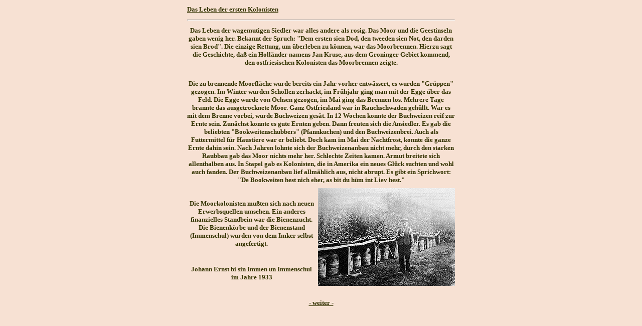

--- FILE ---
content_type: text/html
request_url: http://uplengen-stapel.de/kolonisten.html
body_size: 1553
content:
<!DOCTYPE HTML PUBLIC "-//W3C//DTD HTML 4.01 Transitional//EN">
<html>
<head>
<title>home</title>
<meta http-equiv="Content-Type" content="text/html; charset=iso-8859-1">
</head>

<body bgcolor="#F7E1D3" text="#333300" link="#333300" vlink="#999999" alink="#FF0000">
<div align="center">
  <table width="540" border="0">
    <tr> 
      <td colspan="2"><strong><font size="2" face="Verdana"><u>Das Leben der ersten 
        Kolonisten</u></font></strong></td>
    </tr>
    <tr> 
      <td colspan="2"><hr></td>
    </tr>
    <tr> 
      <td colspan="2"><div align="center"><strong><font size="2" face="Verdana">Das 
          Leben der wagemutigen Siedler war alles andere als rosig. Das Moor und 
          die Geestinseln gaben wenig her. Bekannt der Spruch: &quot;Dem ersten 
          sien Dod, den tweeden sien Not, den darden sien Brod&quot;. Die einzige 
          Rettung, um &uuml;berleben zu k&ouml;nnen, war das Moorbrennen. Hierzu 
          sagt die Geschichte, da&szlig; ein Holl&auml;nder namens Jan Kruse, 
          aus dem Groninger Gebiet kommend, den ostfriesischen Kolonisten das 
          Moorbrennen zeigte.</font></strong></div></td>
    </tr>
    <tr> 
      <td colspan="2">&nbsp;</td>
    </tr>
    <tr> 
      <td colspan="2"><div align="center"><strong><font size="2" face="Verdana">Die 
          zu brennende Moorfl&auml;che wurde bereits ein Jahr vorher entw&auml;ssert, 
          es wurden &quot;Gr&uuml;ppen&quot; gezogen. Im Winter wurden Schollen 
          zerhackt, im Fr&uuml;hjahr ging man mit der Egge &uuml;ber das Feld. 
          Die Egge wurde von Ochsen gezogen, im Mai ging das Brennen los. Mehrere 
          Tage brannte das ausgetrocknete Moor. Ganz Ostfriesland war in Rauchschwaden 
          geh&uuml;llt. War es mit dem Brenne vorbei, wurde Buchweizen ges&auml;t. 
          In 12 Wochen konnte der Buchweizen reif zur Ernte sein. Zun&auml;chst 
          konnte es gute Ernten geben. Dann freuten sich die Ansiedler. Es gab 
          die beliebten &quot;Bookweitenschubbers&quot; (Pfannkuchen) und den 
          Buchweizenbrei. Auch als Futtermittel f&uuml;r Haustiere war er beliebt. 
          Doch kam im Mai der Nachtfrost, konnte die ganze Ernte dahin sein. Nach 
          Jahren lohnte sich der Buchweizenanbau nicht mehr, durch den starken 
          Raubbau gab das Moor nichts mehr her. Schlechte Zeiten kamen. Armut 
          breitete sich allenthalben aus. In Stapel gab es Kolonisten, die in 
          Amerika ein neues Gl&uuml;ck suchten und wohl auch fanden. Der Buchweizenanbau 
          lief allm&auml;hlich aus, nicht abrupt. Es gibt ein Sprichwort: &quot;De 
          Bookweiten hest nich eher, as bit du h&uuml;m int Liev hest.&quot;</font></strong></div></td>
    </tr>
    <tr> 
      <td colspan="2"><div align="center"><strong></strong></div></td>
    </tr>
    <tr> 
      <td><div align="center"><strong><font size="2" face="Verdana">Die Moorkolonisten 
          mu&szlig;ten sich nach neuen Erwerbsquellen umsehen. Ein anderes finanzielles 
          Standbein war die Bienenzucht. Die Bienenk&ouml;rbe und der Bienenstand 
          (Immenschul) wurden von dem Imker selbst angefertigt.</font></strong></div></td>
      <td width="273" rowspan="2"><div align="center"><strong><font size="2" face="Verdana"><img src="pics/immen.gif" width="273" height="195"></font></strong></div></td>
    </tr>
    <tr> 
      <td><div align="center"><strong><font size="2" face="Verdana">Johann Ernst 
          bi sin Immen un Immenschul im Jahre 1933</font></strong></div></td>
    </tr>
    <tr>
      <td colspan="2">&nbsp;</td>
    </tr>
    <tr> 
      <td colspan="2"> <div align="center"><strong><font size="2" face="Verdana"><a href="kolonisten2.html" target="_self">- 
          weiter -</a></font></strong></div></td>
    </tr>
  </table>
</div>
</body>
</html>
